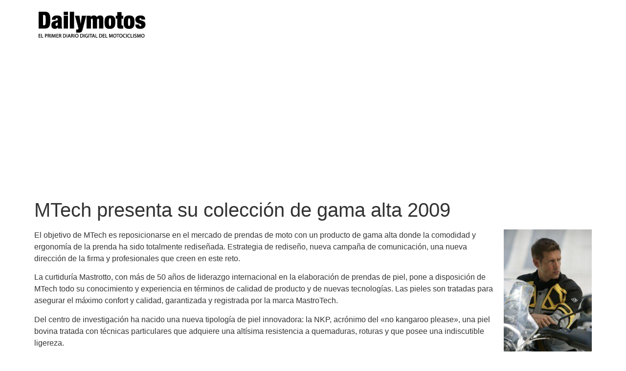

--- FILE ---
content_type: text/html; charset=utf-8
request_url: https://www.google.com/recaptcha/api2/aframe
body_size: 269
content:
<!DOCTYPE HTML><html><head><meta http-equiv="content-type" content="text/html; charset=UTF-8"></head><body><script nonce="-SM0DrGZeqrFAzPyTYTEbQ">/** Anti-fraud and anti-abuse applications only. See google.com/recaptcha */ try{var clients={'sodar':'https://pagead2.googlesyndication.com/pagead/sodar?'};window.addEventListener("message",function(a){try{if(a.source===window.parent){var b=JSON.parse(a.data);var c=clients[b['id']];if(c){var d=document.createElement('img');d.src=c+b['params']+'&rc='+(localStorage.getItem("rc::a")?sessionStorage.getItem("rc::b"):"");window.document.body.appendChild(d);sessionStorage.setItem("rc::e",parseInt(sessionStorage.getItem("rc::e")||0)+1);localStorage.setItem("rc::h",'1769478923418');}}}catch(b){}});window.parent.postMessage("_grecaptcha_ready", "*");}catch(b){}</script></body></html>